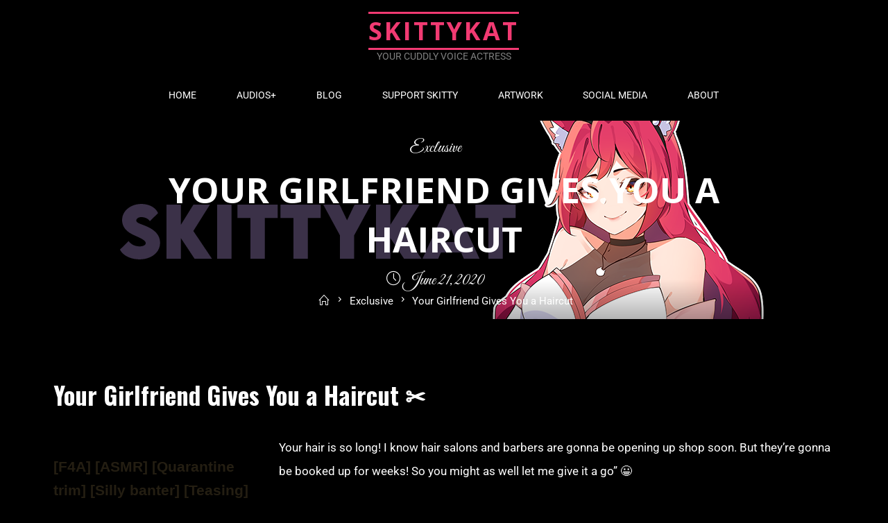

--- FILE ---
content_type: text/html; charset=UTF-8
request_url: https://skittykat.cc/exclsuive/your-girlfriend-gives-you-a-haircut/
body_size: 19568
content:
<!DOCTYPE html>
<html lang="en-US">
<head>
<meta name="viewport" content="width=device-width, user-scalable=yes, initial-scale=1.0">
<meta http-equiv="X-UA-Compatible" content="IE=edge" /><meta charset="UTF-8">
<link rel="profile" href="http://gmpg.org/xfn/11">
<title>Your Girlfriend Gives You a Haircut &#8211; SkittyKat</title>
<meta name='robots' content='max-image-preview:large' />
	<style>img:is([sizes="auto" i], [sizes^="auto," i]) { contain-intrinsic-size: 3000px 1500px }</style>
	<link rel='dns-prefetch' href='//fonts.googleapis.com' />
<link rel="alternate" type="application/rss+xml" title="SkittyKat &raquo; Feed" href="https://skittykat.cc/feed/" />
<link rel="alternate" type="application/rss+xml" title="SkittyKat &raquo; Comments Feed" href="https://skittykat.cc/comments/feed/" />

<link rel='stylesheet' id='sgr-css' href='https://skittykat.cc/wp-content/plugins/simple-google-recaptcha/sgr.css?ver=1669486412' media='all' />
<style id='classic-theme-styles-inline-css'>
/*! This file is auto-generated */
.wp-block-button__link{color:#fff;background-color:#32373c;border-radius:9999px;box-shadow:none;text-decoration:none;padding:calc(.667em + 2px) calc(1.333em + 2px);font-size:1.125em}.wp-block-file__button{background:#32373c;color:#fff;text-decoration:none}
</style>
<style id='global-styles-inline-css'>
:root{--wp--preset--aspect-ratio--square: 1;--wp--preset--aspect-ratio--4-3: 4/3;--wp--preset--aspect-ratio--3-4: 3/4;--wp--preset--aspect-ratio--3-2: 3/2;--wp--preset--aspect-ratio--2-3: 2/3;--wp--preset--aspect-ratio--16-9: 16/9;--wp--preset--aspect-ratio--9-16: 9/16;--wp--preset--color--black: #000000;--wp--preset--color--cyan-bluish-gray: #abb8c3;--wp--preset--color--white: #ffffff;--wp--preset--color--pale-pink: #f78da7;--wp--preset--color--vivid-red: #cf2e2e;--wp--preset--color--luminous-vivid-orange: #ff6900;--wp--preset--color--luminous-vivid-amber: #fcb900;--wp--preset--color--light-green-cyan: #7bdcb5;--wp--preset--color--vivid-green-cyan: #00d084;--wp--preset--color--pale-cyan-blue: #8ed1fc;--wp--preset--color--vivid-cyan-blue: #0693e3;--wp--preset--color--vivid-purple: #9b51e0;--wp--preset--color--accent-1: #f13a72;--wp--preset--color--accent-2: #f13a72;--wp--preset--color--headings: #ffffff;--wp--preset--color--sitetext: #ffffff;--wp--preset--color--sitebg: #000000;--wp--preset--gradient--vivid-cyan-blue-to-vivid-purple: linear-gradient(135deg,rgba(6,147,227,1) 0%,rgb(155,81,224) 100%);--wp--preset--gradient--light-green-cyan-to-vivid-green-cyan: linear-gradient(135deg,rgb(122,220,180) 0%,rgb(0,208,130) 100%);--wp--preset--gradient--luminous-vivid-amber-to-luminous-vivid-orange: linear-gradient(135deg,rgba(252,185,0,1) 0%,rgba(255,105,0,1) 100%);--wp--preset--gradient--luminous-vivid-orange-to-vivid-red: linear-gradient(135deg,rgba(255,105,0,1) 0%,rgb(207,46,46) 100%);--wp--preset--gradient--very-light-gray-to-cyan-bluish-gray: linear-gradient(135deg,rgb(238,238,238) 0%,rgb(169,184,195) 100%);--wp--preset--gradient--cool-to-warm-spectrum: linear-gradient(135deg,rgb(74,234,220) 0%,rgb(151,120,209) 20%,rgb(207,42,186) 40%,rgb(238,44,130) 60%,rgb(251,105,98) 80%,rgb(254,248,76) 100%);--wp--preset--gradient--blush-light-purple: linear-gradient(135deg,rgb(255,206,236) 0%,rgb(152,150,240) 100%);--wp--preset--gradient--blush-bordeaux: linear-gradient(135deg,rgb(254,205,165) 0%,rgb(254,45,45) 50%,rgb(107,0,62) 100%);--wp--preset--gradient--luminous-dusk: linear-gradient(135deg,rgb(255,203,112) 0%,rgb(199,81,192) 50%,rgb(65,88,208) 100%);--wp--preset--gradient--pale-ocean: linear-gradient(135deg,rgb(255,245,203) 0%,rgb(182,227,212) 50%,rgb(51,167,181) 100%);--wp--preset--gradient--electric-grass: linear-gradient(135deg,rgb(202,248,128) 0%,rgb(113,206,126) 100%);--wp--preset--gradient--midnight: linear-gradient(135deg,rgb(2,3,129) 0%,rgb(40,116,252) 100%);--wp--preset--font-size--small: 10px;--wp--preset--font-size--medium: 20px;--wp--preset--font-size--large: 27px;--wp--preset--font-size--x-large: 42px;--wp--preset--font-size--normal: 17px;--wp--preset--font-size--larger: 43px;--wp--preset--spacing--20: 0.44rem;--wp--preset--spacing--30: 0.67rem;--wp--preset--spacing--40: 1rem;--wp--preset--spacing--50: 1.5rem;--wp--preset--spacing--60: 2.25rem;--wp--preset--spacing--70: 3.38rem;--wp--preset--spacing--80: 5.06rem;--wp--preset--shadow--natural: 6px 6px 9px rgba(0, 0, 0, 0.2);--wp--preset--shadow--deep: 12px 12px 50px rgba(0, 0, 0, 0.4);--wp--preset--shadow--sharp: 6px 6px 0px rgba(0, 0, 0, 0.2);--wp--preset--shadow--outlined: 6px 6px 0px -3px rgba(255, 255, 255, 1), 6px 6px rgba(0, 0, 0, 1);--wp--preset--shadow--crisp: 6px 6px 0px rgba(0, 0, 0, 1);}:where(.is-layout-flex){gap: 0.5em;}:where(.is-layout-grid){gap: 0.5em;}body .is-layout-flex{display: flex;}.is-layout-flex{flex-wrap: wrap;align-items: center;}.is-layout-flex > :is(*, div){margin: 0;}body .is-layout-grid{display: grid;}.is-layout-grid > :is(*, div){margin: 0;}:where(.wp-block-columns.is-layout-flex){gap: 2em;}:where(.wp-block-columns.is-layout-grid){gap: 2em;}:where(.wp-block-post-template.is-layout-flex){gap: 1.25em;}:where(.wp-block-post-template.is-layout-grid){gap: 1.25em;}.has-black-color{color: var(--wp--preset--color--black) !important;}.has-cyan-bluish-gray-color{color: var(--wp--preset--color--cyan-bluish-gray) !important;}.has-white-color{color: var(--wp--preset--color--white) !important;}.has-pale-pink-color{color: var(--wp--preset--color--pale-pink) !important;}.has-vivid-red-color{color: var(--wp--preset--color--vivid-red) !important;}.has-luminous-vivid-orange-color{color: var(--wp--preset--color--luminous-vivid-orange) !important;}.has-luminous-vivid-amber-color{color: var(--wp--preset--color--luminous-vivid-amber) !important;}.has-light-green-cyan-color{color: var(--wp--preset--color--light-green-cyan) !important;}.has-vivid-green-cyan-color{color: var(--wp--preset--color--vivid-green-cyan) !important;}.has-pale-cyan-blue-color{color: var(--wp--preset--color--pale-cyan-blue) !important;}.has-vivid-cyan-blue-color{color: var(--wp--preset--color--vivid-cyan-blue) !important;}.has-vivid-purple-color{color: var(--wp--preset--color--vivid-purple) !important;}.has-black-background-color{background-color: var(--wp--preset--color--black) !important;}.has-cyan-bluish-gray-background-color{background-color: var(--wp--preset--color--cyan-bluish-gray) !important;}.has-white-background-color{background-color: var(--wp--preset--color--white) !important;}.has-pale-pink-background-color{background-color: var(--wp--preset--color--pale-pink) !important;}.has-vivid-red-background-color{background-color: var(--wp--preset--color--vivid-red) !important;}.has-luminous-vivid-orange-background-color{background-color: var(--wp--preset--color--luminous-vivid-orange) !important;}.has-luminous-vivid-amber-background-color{background-color: var(--wp--preset--color--luminous-vivid-amber) !important;}.has-light-green-cyan-background-color{background-color: var(--wp--preset--color--light-green-cyan) !important;}.has-vivid-green-cyan-background-color{background-color: var(--wp--preset--color--vivid-green-cyan) !important;}.has-pale-cyan-blue-background-color{background-color: var(--wp--preset--color--pale-cyan-blue) !important;}.has-vivid-cyan-blue-background-color{background-color: var(--wp--preset--color--vivid-cyan-blue) !important;}.has-vivid-purple-background-color{background-color: var(--wp--preset--color--vivid-purple) !important;}.has-black-border-color{border-color: var(--wp--preset--color--black) !important;}.has-cyan-bluish-gray-border-color{border-color: var(--wp--preset--color--cyan-bluish-gray) !important;}.has-white-border-color{border-color: var(--wp--preset--color--white) !important;}.has-pale-pink-border-color{border-color: var(--wp--preset--color--pale-pink) !important;}.has-vivid-red-border-color{border-color: var(--wp--preset--color--vivid-red) !important;}.has-luminous-vivid-orange-border-color{border-color: var(--wp--preset--color--luminous-vivid-orange) !important;}.has-luminous-vivid-amber-border-color{border-color: var(--wp--preset--color--luminous-vivid-amber) !important;}.has-light-green-cyan-border-color{border-color: var(--wp--preset--color--light-green-cyan) !important;}.has-vivid-green-cyan-border-color{border-color: var(--wp--preset--color--vivid-green-cyan) !important;}.has-pale-cyan-blue-border-color{border-color: var(--wp--preset--color--pale-cyan-blue) !important;}.has-vivid-cyan-blue-border-color{border-color: var(--wp--preset--color--vivid-cyan-blue) !important;}.has-vivid-purple-border-color{border-color: var(--wp--preset--color--vivid-purple) !important;}.has-vivid-cyan-blue-to-vivid-purple-gradient-background{background: var(--wp--preset--gradient--vivid-cyan-blue-to-vivid-purple) !important;}.has-light-green-cyan-to-vivid-green-cyan-gradient-background{background: var(--wp--preset--gradient--light-green-cyan-to-vivid-green-cyan) !important;}.has-luminous-vivid-amber-to-luminous-vivid-orange-gradient-background{background: var(--wp--preset--gradient--luminous-vivid-amber-to-luminous-vivid-orange) !important;}.has-luminous-vivid-orange-to-vivid-red-gradient-background{background: var(--wp--preset--gradient--luminous-vivid-orange-to-vivid-red) !important;}.has-very-light-gray-to-cyan-bluish-gray-gradient-background{background: var(--wp--preset--gradient--very-light-gray-to-cyan-bluish-gray) !important;}.has-cool-to-warm-spectrum-gradient-background{background: var(--wp--preset--gradient--cool-to-warm-spectrum) !important;}.has-blush-light-purple-gradient-background{background: var(--wp--preset--gradient--blush-light-purple) !important;}.has-blush-bordeaux-gradient-background{background: var(--wp--preset--gradient--blush-bordeaux) !important;}.has-luminous-dusk-gradient-background{background: var(--wp--preset--gradient--luminous-dusk) !important;}.has-pale-ocean-gradient-background{background: var(--wp--preset--gradient--pale-ocean) !important;}.has-electric-grass-gradient-background{background: var(--wp--preset--gradient--electric-grass) !important;}.has-midnight-gradient-background{background: var(--wp--preset--gradient--midnight) !important;}.has-small-font-size{font-size: var(--wp--preset--font-size--small) !important;}.has-medium-font-size{font-size: var(--wp--preset--font-size--medium) !important;}.has-large-font-size{font-size: var(--wp--preset--font-size--large) !important;}.has-x-large-font-size{font-size: var(--wp--preset--font-size--x-large) !important;}
:where(.wp-block-post-template.is-layout-flex){gap: 1.25em;}:where(.wp-block-post-template.is-layout-grid){gap: 1.25em;}
:where(.wp-block-columns.is-layout-flex){gap: 2em;}:where(.wp-block-columns.is-layout-grid){gap: 2em;}
:root :where(.wp-block-pullquote){font-size: 1.5em;line-height: 1.6;}
</style>
<style id='age-gate-custom-inline-css'>
:root{--ag-background-color: rgba(0,0,0,0.9);--ag-background-image-position: center center;--ag-form-background: rgba(0,0,0,1);--ag-text-color: #ffffff;--ag-blur: 5px;}
</style>
<link rel='stylesheet' id='age-gate-css' href='https://skittykat.cc/wp-content/plugins/age-gate/dist/main.css?ver=3.7.2' media='all' />
<style id='age-gate-options-inline-css'>
:root{--ag-background-color: rgba(0,0,0,0.9);--ag-background-image-position: center center;--ag-form-background: rgba(0,0,0,1);--ag-text-color: #ffffff;--ag-blur: 5px;}
</style>
<link rel='stylesheet' id='roseta-themefonts-css' href='https://skittykat.cc/wp-content/themes/roseta/resources/fonts/fontfaces.css?ver=1.3.0.1' media='all' />
<link rel='stylesheet' id='roseta-googlefonts-css' href='//fonts.googleapis.com/css?family=Open+Sans%3A%7COswald%3A%7CGreat+Vibes%3A%7COpen+Sans%3A700%7COswald%3A700%7CGreat+Vibes%3A400&#038;ver=1.3.0.1' media='all' />
<link rel='stylesheet' id='roseta-main-css' href='https://skittykat.cc/wp-content/themes/roseta/style.css?ver=1.3.0.1' media='all' />
<style id='roseta-main-inline-css'>
 body:not(.roseta-landing-page) #container, #colophon-inside, .footer-inside, #breadcrumbs-container-inside, #header-page-title-inside { margin: 0 auto; max-width: 1300px; } body:not(.roseta-landing-page) #container { max-width: calc( 1300px - 4em ); } .site-header-inside { max-width: 1300px; margin: 0 auto; } #primary { width: 320px; } #secondary { width: 380px; } #container.one-column .main { width: 100%; } #container.two-columns-right #secondary { float: right; } #container.two-columns-right .main, .two-columns-right #breadcrumbs { width: calc( 100% - 380px ); float: left; } #container.two-columns-left #primary { float: left; } #container.two-columns-left .main, .two-columns-left #breadcrumbs { width: calc( 100% - 320px ); float: right; } #container.three-columns-right #primary, #container.three-columns-left #primary, #container.three-columns-sided #primary { float: left; } #container.three-columns-right #secondary, #container.three-columns-left #secondary, #container.three-columns-sided #secondary { float: left; } #container.three-columns-right #primary, #container.three-columns-left #secondary { margin-left: 0%; margin-right: 0%; } #container.three-columns-right .main, .three-columns-right #breadcrumbs { width: calc( 100% - 700px ); float: left; } #container.three-columns-left .main, .three-columns-left #breadcrumbs { width: calc( 100% - 700px ); float: right; } #container.three-columns-sided #secondary { float: right; } #container.three-columns-sided .main, .three-columns-sided #breadcrumbs { width: calc( 100% - 700px ); float: right; } .three-columns-sided #breadcrumbs { margin: 0 calc( 0% + 380px ) 0 -1920px; } html { font-family: System Fonts, -apple-system, BlinkMacSystemFont, Segoe UI, Roboto, Oxygen-Sans, Ubuntu, Cantarell, Helvetica Neue, sans-serif; font-size: 17px; font-weight: 400; line-height: 2; ; } #site-title { font-family: Open Sans; font-size: 2.1em; font-weight: 700; } #site-text { text-transform: uppercase; } #access ul li a { font-family: System Fonts, -apple-system, BlinkMacSystemFont, Segoe UI, Roboto, Oxygen-Sans, Ubuntu, Cantarell, Helvetica Neue, sans-serif; font-size: 0.85em; font-weight: 400; text-transform: uppercase; } .widget-title { font-family: Oswald; font-size: 1em; font-weight: 700; line-height: 2; margin-bottom: 1em; text-transform: uppercase; } .widget-container { font-family: System Fonts, -apple-system, BlinkMacSystemFont, Segoe UI, Roboto, Oxygen-Sans, Ubuntu, Cantarell, Helvetica Neue, sans-serif; font-size: 1em; font-weight: 400; } .widget-container ul li { line-height: 2; ; } .entry-title, .main .page-title { font-family: System Fonts, -apple-system, BlinkMacSystemFont, Segoe UI, Roboto, Oxygen-Sans, Ubuntu, Cantarell, Helvetica Neue, sans-serif; font-size: 1.45em; font-weight: 700; ; } .entry-meta > span { font-family: System Fonts, -apple-system, BlinkMacSystemFont, Segoe UI, Roboto, Oxygen-Sans, Ubuntu, Cantarell, Helvetica Neue, sans-serif; font-weight: 400; ; } .entry-meta > span { font-size: 0.9em; } /* header titles */ .single .entry-title, #header-page-title .entry-title { font-family: Open Sans; font-size: 3em; font-weight: 700; line-height: 1.4; text-transform: uppercase; } #header-page-title .entry-meta > span { font-family: Great Vibes; font-size: 1.45em; font-weight: 400; ; } h1 { font-size: 2.33em; } h2 { font-size: 2.06em; } h3 { font-size: 1.79em; } h4 { font-size: 1.52em; } h5 { font-size: 1.25em; } h6 { font-size: 0.98em; } h1, h2, h3, h4, .seriousslider-theme .seriousslider-caption-title { font-family: Oswald; font-weight: 700; ; } .entry-content h1, .entry-summary h1, .entry-content h2, .entry-summary h2, .entry-content h3, .entry-summary h3, .entry-content h4, .entry-summary h4, .entry-content h5, .entry-summary h5, .entry-content h6, .entry-summary h6 { line-height: 1.2; margin-bottom: 0.5em; } a.continue-reading-link, .lp-block-readmore, .lp-box-readmore, #cryout_ajax_more_trigger, .lp-port-readmore, .comment .reply, a.staticslider-button, .seriousslider-theme .seriousslider-caption-buttons a.seriousslider-button, nav#mobile-menu a, button, input[type="button"], input[type="submit"], input[type="reset"], #nav-fixed a + a, .wp-block-button { font-family: Oswald; } .lp-text-title { font-family: System Fonts, -apple-system, BlinkMacSystemFont, Segoe UI, Roboto, Oxygen-Sans, Ubuntu, Cantarell, Helvetica Neue, sans-serif; font-weight: 700; } blockquote cite { font-family: System Fonts, -apple-system, BlinkMacSystemFont, Segoe UI, Roboto, Oxygen-Sans, Ubuntu, Cantarell, Helvetica Neue, sans-serif; } body { color: #ffffff; background-color: #000000; } .lp-staticslider .staticslider-caption-text a { color: #000000; } #site-header-main, #access ul ul, .menu-search-animated .searchform input[type="search"], #access .menu-search-animated .searchform, .site-header-bottom-fixed, .roseta-over-menu .site-header-bottom.header-fixed .site-header-bottom-fixed { background-color: #000000; } .roseta-over-menu .site-header-bottom-fixed { background: transparent; } @media (max-width: 800px) { #top-section-menu::before { background: -webkit-linear-gradient(left, rgba(0,0,0,1), rgba(0,0,0,0.5) ); background: linear-gradient(to right, rgba(0,0,0,1), rgba(0,0,0,0.5) ); } #top-section-menu::after { background: -webkit-linear-gradient(right, rgba(0,0,0,1), rgba(0,0,0,0.5) ); background: linear-gradient(to left, rgba(0,0,0,1), rgba(0,0,0,0.5) ); } } .roseta-over-menu .header-fixed.site-header-bottom #site-title a { color: #f13a72; } .roseta-over-menu #site-title a, .roseta-over-menu #access > div > ul > li, .roseta-over-menu #access > div > ul > li > a, .roseta-over-menu #sheader.socials a::before { color: #f13a72; } @media (min-width: 1153px) { .roseta-over-menu #header-page-title, .roseta-over-menu .lp-staticslider .staticslider-caption-inside, .roseta-over-menu .seriousslider-theme .seriousslider-caption-inside { padding-top: 173px; } } #access > div > ul > li, #access > div > ul > li > a, .roseta-over-menu .header-fixed.site-header-bottom #access > div > ul > li:not([class*='current']), .roseta-over-menu .header-fixed.site-header-bottom #access > div > ul > li:not([class*='current']) > a, .roseta-over-menu .header-fixed.site-header-bottom .top-section-element.widget_cryout_socials a::before, .top-section-element.widget_cryout_socials a::before, #access .menu-search-animated .searchform input[type="search"] { color: #ffffff; } #mobile-menu { color: #ffffff; } .roseta-over-menu .header-fixed.site-header-bottom .top-section-element.widget_cryout_socials a:hover::before, .top-section-element.widget_cryout_socials a:hover::before { color: #000000; } #access ul.sub-menu li a, #access ul.children li a { color: #ffffff; } #access ul.sub-menu li a, #access ul.children li a { background-color: #3b3148; } #access > div > ul > li:hover > a, #access > div > ul > li a:hover, #access > div > ul > li:hover, .roseta-over-menu .header-fixed.site-header-bottom #access > div > ul > li > a:hover, .roseta-over-menu .header-fixed.site-header-bottom #access > div > ul > li:hover { color: #f13a72; } #access > div > ul > li > a > span::before, #site-title::before, #site-title::after { background-color: #f13a72; } #site-title a:hover { color: #f13a72; } #access > div > ul > li.current_page_item > a, #access > div > ul > li.current-menu-item > a, #access > div > ul > li.current_page_ancestor > a, #access > div > ul > li.current-menu-ancestor > a, #access .sub-menu, #access .children, .roseta-over-menu .header-fixed.site-header-bottom #access > div > ul > li > a { color: #f13a72; } #access ul.children > li.current_page_item > a, #access ul.sub-menu > li.current-menu-item > a, #access ul.children > li.current_page_ancestor > a, #access ul.sub-menu > li.current-menu-ancestor > a { color: #f13a72; } #access .sub-menu li:not(:last-child) a > span, #access .children li:not(:last-child) a > span { border-bottom: 1px solid #4c4259; } .searchform .searchsubmit { color: #ffffff; } #access ul li.special1 > a { background-color: #0f0f0f; } #access ul li.special2 > a { background-color: #ffffff; color: #000000; } #access ul li.accent1 > a { background-color: #f13a72; color: #000000; } #access ul li.accent2 > a { background-color: #f13a72; color: #000000; } #access ul li.accent1 > a:hover, #access ul li.accent2 > a:hover { color: #000000; } #access > div > ul > li.accent1 > a > span::before, #access > div > ul > li.accent2 > a > span::before { background-color: #000000; } body:not(.roseta-landing-page) article.hentry, body:not(.roseta-landing-page) .main, body.roseta-boxed-layout:not(.roseta-landing-page) #container { background-color: #000000; } .pagination a, .pagination span { background-color: #0c0c0c; } .pagination a:not(.prev):not(.next):hover { background-color: #f13a72; color: #000000; } #header-page-title-overlay, .lp-staticslider .staticslider-caption::after, .seriousslider-theme .seriousslider-caption::after { background-color: #000000; opacity: 0; } #header-page-title #header-page-title-inside, #header-page-title .entry-meta span, #header-page-title .entry-meta a, #header-page-title .entry-meta time, #header-page-title .entry-meta .icon-metas::before, #header-page-title .byline, #header-page-title #breadcrumbs-nav, .lp-staticslider .staticslider-caption-inside, .seriousslider-theme .seriousslider-caption-inside { color: #FFFFFF; } #primary .widget-container { background-color: #FFFFFF; border-color: #eeeeee; } @media (max-width: 640px) { .cryout #container #primary .widget-container { padding: 1em; } } #secondary .widget-container { background-color: #FFFFFF; border-color: #eeeeee;} @media (max-width: 640px) { .cryout #container #secondary .widget-container { padding: 1em; } } #colophon, #footer { background-color: #000000; color: #ffffff; } #colophon .widget-title > span { background-color: #000000; } .main #content-masonry .entry-title { color: #f13a72; background-color: #000000; } @media (min-width: 720px) { .roseta-magazine-one .main #content-masonry .post-thumbnail-container + .entry-after-image { background-color: #000000; } } .entry-title a:active, .entry-title a:hover { color: #f13a72; } .entry-title::before { background-color: #f13a72; } span.entry-format { color: #f13a72; } .main #content-masonry .format-link .entry-content a { background-color: #f13a72; color: #000000; } .main #content-masonry .format-link::after { color: #000000; } .cryout article.hentry.format-image, .cryout article.hentry.format-audio, .cryout article.hentry.format-video { background-color: #0a0a0a; } .format-aside, .format-quote { border-color: #212121; } .entry-content h5, .entry-content h6, .lp-text-content h5, .lp-text-content h6 { color: #f13a72; } .entry-content blockquote::before, .entry-content blockquote::after { color: rgba(255,255,255,0.2); } .entry-content h1, .entry-content h2, .entry-content h3, .entry-content h4, .lp-text-content h1, .lp-text-content h2, .lp-text-content h3, .lp-text-content h4 { color: #ffffff; } a { color: #f13a72; } a:hover, .entry-meta span a:hover, .comments-link a { color: #f13a72; } .comments-link a:hover { color: #f13a72; } .comments-link { background-color: #111111; } .comments-link::before { border-color: #111111; } .socials a::before { color: #f13a72; } #site-header-main .socials a::after { color: #f13a72; } .roseta-normalizedtags #content .tagcloud a { color: #000000; background-color: #f13a72; } .roseta-normalizedtags #content .tagcloud a:hover { background-color: #f13a72; } #nav-fixed i { background-color: #111111; } #nav-fixed .nav-next:hover i, #nav-fixed .nav-previous:hover i { background-color: #f13a72; } #nav-fixed a:hover + a, #nav-fixed a + a:hover { background-color: rgba(241,58,114,1); } #nav-fixed i, #nav-fixed span { color: #000000; } a#toTop::before { color: #f13a72; } a#toTop::after { color: #f13a72; } @media (max-width: 800px) { .cryout #footer-bottom .footer-inside { padding-top: 2.5em; } .cryout .footer-inside a#toTop { background-color: #f13a72; color: #000000; } .cryout .footer-inside a#toTop:hover { opacity: 0.8;} } .author-description .page-title span { color: #f13a72; border-bottom-color: #f13a72; } a.continue-reading-link, .lp-box-readmore { color: #f13a72; } .continue-reading-link::before, .lp-box-readmore::before { background-color:#f13a72; } .entry-meta .icon-metas:before { color: #ffffff; } .roseta-caption-one .main .wp-caption .wp-caption-text { border-bottom-color: #111111; } .roseta-caption-two .main .wp-caption .wp-caption-text { background-color: #0a0a0a; } .roseta-image-one .entry-content img[class*="align"], .roseta-image-one .entry-summary img[class*="align"], .roseta-image-two .entry-content img[class*='align'], .roseta-image-two .entry-summary img[class*='align'] { border-color: #111111; } .roseta-image-five .entry-content img[class*='align'], .roseta-image-five .entry-summary img[class*='align'] { border-color: #f13a72; } /* diffs */ span.edit-link a.post-edit-link, span.edit-link a.post-edit-link:hover, span.edit-link .icon-edit:before { color: #ffffff; } .searchform { border-color: #141414; } #breadcrumbs-container { background-color: #070707; } .entry-meta span, .entry-meta a, .entry-utility span, .entry-utility a, .entry-meta time, .footermenu ul li span.sep, #breadcrumbs-nav { color: #ffffff; } .footermenu ul li a:hover { color: #f13a72; } .footermenu ul li a::after { background: #f13a72; } span.entry-sticky { background-color: #f13a72; color: #000000; } #commentform { } code, #nav-below .nav-previous a:before, #nav-below .nav-next a:before { background-color: #111111; } pre, .comment-author { border-color: #111111; } .commentlist .comment-body, .commentlist .pingback { border-color: #111111; } .commentlist .comment-body::after { border-right-color: #000000; } .commentlist .comment-body::before { border-right-color: #171717; } article .author-info, .single .author-info { border-color: #111111; } .page-header.pad-container { border-color: #111111; } .comment-meta a { color: #ffffff; } .commentlist .reply a { color: #ffffff; } .commentlist .reply a:hover { border-bottom-color: #f13a72; } select, input[type], textarea { color: #ffffff; border-color: #161616; } .searchform input[type="search"], .searchform input[type="search"]:hover, .searchform input[type="search"]:focus { background-color: #000000; } #content .searchform input[type="search"] { border-bottom-color: #f13a72; } #content .searchform:hover input[type="search"], #content .searchform input[type="search"]:focus { border-bottom-color: #f13a72; } #content .searchform::after { background-color: #f13a72; } input[type]:hover, textarea:hover, select:hover, input[type]:focus, textarea:focus, select:focus { border-color: #232323; } button, input[type="button"], input[type="submit"], input[type="reset"] { background-color: #f13a72; color: #000000; } button:hover, input[type="button"]:hover, input[type="submit"]:hover, input[type="reset"]:hover { background-color: #f13a72; } hr { background-color: #0f0f0f; } .cryout-preloader > div { background-color: #f13a72; } /* gutenberg */ .wp-block-image.alignwide { margin-left: calc( ( 0% + 2.5em ) * -1 ); margin-right: calc( ( 0% + 2.5em ) * -1 ); } .wp-block-image.alignwide img { width: calc( 100% + 5em ); max-width: calc( 100% + 5em ); } .has-accent-1-color, .has-accent-1-color:hover { color: #f13a72; } .has-accent-2-color, .has-accent-2-color:hover { color: #f13a72; } .has-headings-color, .has-headings-color:hover { color: #ffffff; } .has-sitetext-color, .has-sitetext-color:hover { color: #ffffff; } .has-sitebg-color, .has-sitebg-color:hover { color: #000000; } .has-accent-1-background-color { background-color: #f13a72; } .has-accent-2-background-color { background-color: #f13a72; } .has-headings-background-color { background-color: #ffffff; } .has-sitetext-background-color { background-color: #ffffff; } .has-sitebg-background-color { background-color: #000000; } .has-small-font-size { font-size: 14px; } .has-regular-font-size { font-size: 17px; } .has-large-font-size { font-size: 20px; } .has-larger-font-size { font-size: 24px; } .has-huge-font-size { font-size: 24px; } /* woocommerce */ .woocommerce-thumbnail-container .woocommerce-buttons-container a, .woocommerce-page #respond input#submit.alt, .woocommerce a.button.alt, .woocommerce-page button.button.alt, .woocommerce input.button.alt, .woocommerce #respond input#submit, .woocommerce a.button, .woocommerce button.button, .woocommerce input.button { font-family: Oswald; } .woocommerce ul.products li.product .woocommerce-loop-category__title, .woocommerce ul.products li.product .woocommerce-loop-product__title, .woocommerce ul.products li.product h3, .woocommerce div.product .product_title, .woocommerce .woocommerce-tabs h2 { font-family: System Fonts, -apple-system, BlinkMacSystemFont, Segoe UI, Roboto, Oxygen-Sans, Ubuntu, Cantarell, Helvetica Neue, sans-serif; } .woocommerce ul.products li.product .woocommerce-loop-category__title, .woocommerce ul.products li.product .woocommerce-loop-product__title, .woocommerce ul.products li.product h3, .woocommerce .star-rating { color: #f13a72; } .woocommerce-page #respond input#submit.alt, .woocommerce a.button.alt, .woocommerce-page button.button.alt, .woocommerce input.button.alt, .woocommerce #respond input#submit, .woocommerce a.button, .woocommerce button.button, .woocommerce input.button { background-color: #f13a72; color: #000000; line-height: 2; } .woocommerce #respond input#submit:hover, .woocommerce a.button:hover, .woocommerce button.button:hover, .woocommerce input.button:hover { background-color: #f13a72; color: #000000; } .woocommerce-page #respond input#submit.alt, .woocommerce a.button.alt, .woocommerce-page button.button.alt, .woocommerce input.button.alt { background-color: #f13a72; color: #000000; line-height: 2; } .woocommerce-page #respond input#submit.alt:hover, .woocommerce a.button.alt:hover, .woocommerce-page button.button.alt:hover, .woocommerce input.button.alt:hover { background-color: #ff5c94; color: #000000; } .woocommerce div.product .woocommerce-tabs ul.tabs li.active { border-bottom-color: #000000; } .woocommerce #respond input#submit.alt.disabled, .woocommerce #respond input#submit.alt.disabled:hover, .woocommerce #respond input#submit.alt:disabled, .woocommerce #respond input#submit.alt:disabled:hover, .woocommerce #respond input#submit.alt[disabled]:disabled, .woocommerce #respond input#submit.alt[disabled]:disabled:hover, .woocommerce a.button.alt.disabled, .woocommerce a.button.alt.disabled:hover, .woocommerce a.button.alt:disabled, .woocommerce a.button.alt:disabled:hover, .woocommerce a.button.alt[disabled]:disabled, .woocommerce a.button.alt[disabled]:disabled:hover, .woocommerce button.button.alt.disabled, .woocommerce button.button.alt.disabled:hover, .woocommerce button.button.alt:disabled, .woocommerce button.button.alt:disabled:hover, .woocommerce button.button.alt[disabled]:disabled, .woocommerce button.button.alt[disabled]:disabled:hover, .woocommerce input.button.alt.disabled, .woocommerce input.button.alt.disabled:hover, .woocommerce input.button.alt:disabled, .woocommerce input.button.alt:disabled:hover, .woocommerce input.button.alt[disabled]:disabled, .woocommerce input.button.alt[disabled]:disabled:hover { background-color: #f13a72; } .woocommerce div.product .product_title, .woocommerce ul.products li.product .price, .woocommerce div.product p.price, .woocommerce div.product span.price { color: #f13a72} .woocommerce-checkout #payment { background: #0a0a0a; } .woocommerce .widget_price_filter .ui-slider .ui-slider-handle { background: #f13a72; } /* mobile menu */ nav#mobile-menu, #mobile-menu .menu-main-search { background-color: #000000; } #mobile-menu .mobile-arrow { color: #ffffff; } .main .entry-content, .main .entry-summary { text-align: inherit; } .main p, .main ul, .main ol, .main dd, .main pre, .main hr { margin-bottom: 1em; } .main .entry-content p { text-indent: 0em; } .main a.post-featured-image { } #header-widget-area { width: 33%; left: calc(50% - 33% / 2); } .roseta-stripped-table .main thead th, .roseta-bordered-table .main thead th, .roseta-stripped-table .main td, .roseta-stripped-table .main th, .roseta-bordered-table .main th, .roseta-bordered-table .main td { border-color: #161616; } .roseta-clean-table .main th, .roseta-stripped-table .main tr:nth-child(even) td, .roseta-stripped-table .main tr:nth-child(even) th { background-color: #070707; } article.hentry .article-inner, #content-masonry article.hentry .article-inner { padding: 0%; } @media (min-width: 801px) { .site-header-bottom { height:73px; } } .site-header-bottom .site-header-inside { height:72px; } #access .menu-search-animated .searchform { height: 72px; line-height: 72px; } .menu-search-animated { height:73px; line-height:73px; } #access div > ul > li > a, #access ul li[class*="icon"]::before { line-height:73px; } .roseta-responsive-headerimage #masthead #header-image-main-inside { max-height: 580px; } .roseta-cropped-headerimage #masthead #header-image-main-inside { height: 580px; } #site-description { display: block; } .roseta-landing-page .lp-blocks-inside, .roseta-landing-page .lp-boxes-inside, .roseta-landing-page .lp-text-inside, .roseta-landing-page .lp-posts-inside, .roseta-landing-page .lp-page-inside, .roseta-landing-page .lp-section-header, .roseta-landing-page .content-widget { max-width: 1300px; } .lp-staticslider .staticslider-caption-inside, .seriousslider.seriousslider-theme .seriousslider-caption-inside, #header-page-title #header-page-title-inside { max-width: 900px; } .roseta-landing-page .content-widget { margin: 0 auto; } .lp-staticslider { max-height: calc(100vh - 173px); } a.staticslider-button:nth-child(2n+1), .seriousslider-theme .seriousslider-caption-buttons a:nth-child(2n+1), a.staticslider-button:nth-child(2n), .seriousslider-theme .seriousslider-caption-buttons a:nth-child(2n) { color: #000000; } a.staticslider-button:nth-child(2n+1)::before, .seriousslider-theme .seriousslider-caption-buttons a:nth-child(2n+1)::before { background-color: #d82159; } a.staticslider-button:nth-child(2n)::before, .seriousslider-theme .seriousslider-caption-buttons a:nth-child(2n)::before { background-color: #191919; } .lp-section-desc { color: #ffffff; } .lp-blocks { background-color: #FFFFFF; } .lp-boxes { background-color: #eceff2; } .lp-text { background-color: #f4f4f4; } #lp-posts, #lp-page { background-color: #FFFFFF; } .lp-block { background: #000000; border-color: #1c1c1c; } .lp-block i[class^=blicon]::before { color: #f13a72; } .lp-block .lp-block-title { color: #f13a72; } .lp-block i[class^=blicon]::after { background-color: #f13a72; } .lp-blocks1 .lp-block:hover i[class^=blicon]::before { color: #000000; } .lp-block-readmore { color: #ffffff; } .lp-block-readmore:hover { color: #f13a72; } .lp-text-title { color: #f13a72; } .lp-text-image + .lp-text-card { background-color: #000000; } .lp-text-image + .lp-text-card::before { background-color: #f13a72; } .lp-box, .lp-box-title, .lp-boxes-animated .lp-box-text { background-color: #000000; } .lp-box-title { color: #f13a72; } .lp-boxes-static .lp-box-image .box-overlay { background-color: #ff4e86; } .lp-box-title { color: #f13a72; } .lp-box-title:hover { color: #f13a72; } .lp-boxes-1 .lp-box .lp-box-image { height: 350px; } .lp-boxes-animated .box-overlay { background-color: #f13a72; } .lp-boxes-animated.lp-boxes-1 .lp-box:hover .lp-box-text { max-height: 250px; } .lp-boxes-animated.lp-boxes-1 .lp-box:focus-within .lp-box-text { /* because of older IE */ max-height: 250px; } .lp-boxes-2 .lp-box .lp-box-image { height: 400px; } .lp-boxes-animated.lp-boxes-2 .lp-box:hover .lp-box-text { max-height: 300px; } .lp-boxes-animated.lp-boxes-2 .lp-box:focus-within .lp-box-text { /* because of older IE */ max-height: 300px; } #cryout_ajax_more_trigger, .lp-port-readmore { color: #f13a72; } .lpbox-rnd1 { background-color: #b5b8bb; } .lpbox-rnd2 { background-color: #b0b3b6; } .lpbox-rnd3 { background-color: #abaeb1; } .lpbox-rnd4 { background-color: #a6a9ac; } .lpbox-rnd5 { background-color: #a1a4a7; } .lpbox-rnd6 { background-color: #9c9fa2; } .lpbox-rnd7 { background-color: #979a9d; } .lpbox-rnd8 { background-color: #929598; } 
</style>
<link rel='stylesheet' id='cryout-serious-slider-style-css' href='https://skittykat.cc/wp-content/plugins/cryout-serious-slider/resources/style.css?ver=1.2.7' media='all' />
<link rel='stylesheet' id='elementor-icons-css' href='https://skittykat.cc/wp-content/plugins/elementor/assets/lib/eicons/css/elementor-icons.min.css?ver=5.45.0' media='all' />
<link rel='stylesheet' id='elementor-frontend-css' href='https://skittykat.cc/wp-content/plugins/elementor/assets/css/frontend.min.css?ver=3.34.1' media='all' />
<link rel='stylesheet' id='elementor-post-467-css' href='https://skittykat.cc/wp-content/uploads/elementor/css/post-467.css?ver=1768322847' media='all' />
<link rel='stylesheet' id='font-awesome-5-all-css' href='https://skittykat.cc/wp-content/plugins/elementor/assets/lib/font-awesome/css/all.min.css?ver=3.34.1' media='all' />
<link rel='stylesheet' id='font-awesome-4-shim-css' href='https://skittykat.cc/wp-content/plugins/elementor/assets/lib/font-awesome/css/v4-shims.min.css?ver=3.34.1' media='all' />
<link rel='stylesheet' id='widget-heading-css' href='https://skittykat.cc/wp-content/plugins/elementor/assets/css/widget-heading.min.css?ver=3.34.1' media='all' />
<link rel='stylesheet' id='swiper-css' href='https://skittykat.cc/wp-content/plugins/elementor/assets/lib/swiper/v8/css/swiper.min.css?ver=8.4.5' media='all' />
<link rel='stylesheet' id='e-swiper-css' href='https://skittykat.cc/wp-content/plugins/elementor/assets/css/conditionals/e-swiper.min.css?ver=3.34.1' media='all' />
<link rel='stylesheet' id='elementor-post-1393-css' href='https://skittykat.cc/wp-content/uploads/elementor/css/post-1393.css?ver=1768345294' media='all' />
<link rel='stylesheet' id='__EPYT__style-css' href='https://skittykat.cc/wp-content/plugins/youtube-embed-plus/styles/ytprefs.min.css?ver=14.2.4' media='all' />
<style id='__EPYT__style-inline-css'>

                .epyt-gallery-thumb {
                        width: 33.333%;
                }
                
                         @media (min-width:0px) and (max-width: 767px) {
                            .epyt-gallery-rowbreak {
                                display: none;
                            }
                            .epyt-gallery-allthumbs[class*="epyt-cols"] .epyt-gallery-thumb {
                                width: 100% !important;
                            }
                          }
</style>
<link rel='stylesheet' id='eael-general-css' href='https://skittykat.cc/wp-content/plugins/essential-addons-for-elementor-lite/assets/front-end/css/view/general.min.css?ver=6.5.7' media='all' />
<link rel='stylesheet' id='elementor-gf-local-roboto-css' href='https://skittykat.cc/wp-content/uploads/elementor/google-fonts/css/roboto.css?ver=1742230061' media='all' />
<link rel='stylesheet' id='elementor-gf-local-robotoslab-css' href='https://skittykat.cc/wp-content/uploads/elementor/google-fonts/css/robotoslab.css?ver=1742230078' media='all' />
<link rel='stylesheet' id='elementor-icons-shared-0-css' href='https://skittykat.cc/wp-content/plugins/elementor/assets/lib/font-awesome/css/fontawesome.min.css?ver=5.15.3' media='all' />
<link rel='stylesheet' id='elementor-icons-fa-solid-css' href='https://skittykat.cc/wp-content/plugins/elementor/assets/lib/font-awesome/css/solid.min.css?ver=5.15.3' media='all' />
<script id="sgr-js-extra">
var sgr = {"sgr_site_key":""};
</script>
<script src="https://skittykat.cc/wp-content/plugins/simple-google-recaptcha/sgr.js?ver=1669486412" id="sgr-js"></script>
<!--[if lt IE 9]>
<script src="https://skittykat.cc/wp-content/themes/roseta/resources/js/html5shiv.min.js?ver=1.3.0.1" id="roseta-html5shiv-js"></script>
<![endif]-->
<script src="https://skittykat.cc/wp-includes/js/jquery/jquery.min.js?ver=3.7.1" id="jquery-core-js"></script>
<script src="https://skittykat.cc/wp-includes/js/jquery/jquery-migrate.min.js?ver=3.4.1" id="jquery-migrate-js"></script>
<script src="https://skittykat.cc/wp-content/plugins/cryout-serious-slider/resources/jquery.mobile.custom.min.js?ver=1.2.7" id="cryout-serious-slider-jquerymobile-js"></script>
<script src="https://skittykat.cc/wp-content/plugins/cryout-serious-slider/resources/slider.js?ver=1.2.7" id="cryout-serious-slider-script-js"></script>
<script src="https://skittykat.cc/wp-content/plugins/elementor/assets/lib/font-awesome/js/v4-shims.min.js?ver=3.34.1" id="font-awesome-4-shim-js"></script>
<script id="__ytprefs__-js-extra">
var _EPYT_ = {"ajaxurl":"https:\/\/skittykat.cc\/wp-admin\/admin-ajax.php","security":"0eaa3f2b8c","gallery_scrolloffset":"20","eppathtoscripts":"https:\/\/skittykat.cc\/wp-content\/plugins\/youtube-embed-plus\/scripts\/","eppath":"https:\/\/skittykat.cc\/wp-content\/plugins\/youtube-embed-plus\/","epresponsiveselector":"[\"iframe.__youtube_prefs__\",\"iframe[src*='youtube.com']\",\"iframe[src*='youtube-nocookie.com']\",\"iframe[data-ep-src*='youtube.com']\",\"iframe[data-ep-src*='youtube-nocookie.com']\",\"iframe[data-ep-gallerysrc*='youtube.com']\"]","epdovol":"1","version":"14.2.4","evselector":"iframe.__youtube_prefs__[src], iframe[src*=\"youtube.com\/embed\/\"], iframe[src*=\"youtube-nocookie.com\/embed\/\"]","ajax_compat":"","maxres_facade":"eager","ytapi_load":"light","pause_others":"","stopMobileBuffer":"1","facade_mode":"","not_live_on_channel":""};
</script>
<script src="https://skittykat.cc/wp-content/plugins/youtube-embed-plus/scripts/ytprefs.min.js?ver=14.2.4" id="__ytprefs__-js"></script>
<link rel="https://api.w.org/" href="https://skittykat.cc/wp-json/" /><link rel="alternate" title="JSON" type="application/json" href="https://skittykat.cc/wp-json/wp/v2/posts/1393" /><link rel="EditURI" type="application/rsd+xml" title="RSD" href="https://skittykat.cc/xmlrpc.php?rsd" />
<link rel="canonical" href="https://skittykat.cc/exclsuive/your-girlfriend-gives-you-a-haircut/" />
<link rel='shortlink' href='https://skittykat.cc/?p=1393' />
<link rel="alternate" title="oEmbed (JSON)" type="application/json+oembed" href="https://skittykat.cc/wp-json/oembed/1.0/embed?url=https%3A%2F%2Fskittykat.cc%2Fexclsuive%2Fyour-girlfriend-gives-you-a-haircut%2F" />
<link rel="alternate" title="oEmbed (XML)" type="text/xml+oembed" href="https://skittykat.cc/wp-json/oembed/1.0/embed?url=https%3A%2F%2Fskittykat.cc%2Fexclsuive%2Fyour-girlfriend-gives-you-a-haircut%2F&#038;format=xml" />
<meta name="generator" content="Elementor 3.34.1; features: additional_custom_breakpoints; settings: css_print_method-external, google_font-enabled, font_display-auto">
<style>.recentcomments a{display:inline !important;padding:0 !important;margin:0 !important;}</style>			<style>
				.e-con.e-parent:nth-of-type(n+4):not(.e-lazyloaded):not(.e-no-lazyload),
				.e-con.e-parent:nth-of-type(n+4):not(.e-lazyloaded):not(.e-no-lazyload) * {
					background-image: none !important;
				}
				@media screen and (max-height: 1024px) {
					.e-con.e-parent:nth-of-type(n+3):not(.e-lazyloaded):not(.e-no-lazyload),
					.e-con.e-parent:nth-of-type(n+3):not(.e-lazyloaded):not(.e-no-lazyload) * {
						background-image: none !important;
					}
				}
				@media screen and (max-height: 640px) {
					.e-con.e-parent:nth-of-type(n+2):not(.e-lazyloaded):not(.e-no-lazyload),
					.e-con.e-parent:nth-of-type(n+2):not(.e-lazyloaded):not(.e-no-lazyload) * {
						background-image: none !important;
					}
				}
			</style>
			<noscript><style>.cryout .cryout-preloader { display: none; }.cryout img[loading="lazy"] { opacity: 1; }</style></noscript>
<link rel="icon" href="https://skittykat.cc/wp-content/uploads/2021/08/cropped-cropped-Weiic_NewOC1-32x32.png" sizes="32x32" />
<link rel="icon" href="https://skittykat.cc/wp-content/uploads/2021/08/cropped-cropped-Weiic_NewOC1-192x192.png" sizes="192x192" />
<link rel="apple-touch-icon" href="https://skittykat.cc/wp-content/uploads/2021/08/cropped-cropped-Weiic_NewOC1-180x180.png" />
<meta name="msapplication-TileImage" content="https://skittykat.cc/wp-content/uploads/2021/08/cropped-cropped-Weiic_NewOC1-270x270.png" />
</head>

<body class="wp-singular post-template-default single single-post postid-1393 single-format-standard wp-embed-responsive wp-theme-roseta roseta-image-none roseta-caption-one roseta-totop-normal roseta-clean-table roseta-menu-center roseta-topsection-normal roseta-responsive-headerimage roseta-cropped-featured roseta-magazine-one roseta-magazine-layout roseta-comment-placeholder roseta-comment-icons roseta-header-titles roseta-lazy-noanimation roseta-article-animation-none elementor-default elementor-kit-467 elementor-page elementor-page-1393" itemscope itemtype="http://schema.org/WebPage">
			<a class="skip-link screen-reader-text" href="#main" title="Skip to content"> Skip to content </a>
			<div id="site-wrapper">

	<header id="masthead" class="cryout"  itemscope itemtype="http://schema.org/WPHeader">

		<div id="site-header-main">

			<div class="site-header-top">

				<div class="site-header-inside">

					<div id="branding">
						<div id="site-text"><div itemprop="headline" id="site-title"><span> <a href="https://skittykat.cc/" title="your cuddly voice actress" rel="home">SkittyKat</a> </span></div><span id="site-description"  itemprop="description" >your cuddly voice actress</span></div>													<a id="nav-toggle"><i class="icon-menu"></i></a>
												
					</div><!-- #branding -->

					<div id="top-section-widget">
								<div class="widget-top-section-inner">
								</div><!--content-widget-->					</div>


					<div id="top-section-menu" role="navigation"  aria-label="Top Menu"  itemscope itemtype="http://schema.org/SiteNavigationElement">
											</div><!-- #top-menu -->

				</div><!-- #site-header-inside -->

			</div><!--.site-header-top-->

						<nav id="mobile-menu">
				<button id="nav-cancel"><i class="icon-cancel"></i></button>
				<div id="mobile-nav"><ul>
<li ><a href="https://skittykat.cc/"><span>Home</span></a></li><li class="page_item page-item-554 page_item_has_children"><a href="https://skittykat.cc/audios/"><span>Audios+</span></a>
<ul class='children'>
	<li class="page_item page-item-1105"><a href="https://skittykat.cc/audios/gonewildaudio/"><span>GoneWildAudio</span></a></li>
	<li class="page_item page-item-1125"><a href="https://skittykat.cc/audios/wholesome/"><span>Wholesome (SFW)</span></a></li>
	<li class="page_item page-item-542"><a href="https://skittykat.cc/audios/commissions/"><span>Commissions</span></a></li>
</ul>
</li>
<li class="page_item page-item-2815"><a href="https://skittykat.cc/blog/"><span>Blog</span></a></li>
<li class="page_item page-item-1080"><a href="https://skittykat.cc/exclusive/"><span>Support Skitty</span></a></li>
<li class="page_item page-item-1982"><a href="https://skittykat.cc/artwork/"><span>Artwork</span></a></li>
<li class="page_item page-item-555"><a href="https://skittykat.cc/social-media/"><span>Social Media</span></a></li>
<li class="page_item page-item-556"><a href="https://skittykat.cc/about/"><span>About</span></a></li>
</ul></div>
			</nav> <!-- #mobile-menu -->
			
						<div class="site-header-bottom">

				<div class="site-header-bottom-fixed">

					<div class="site-header-inside">

						<nav id="access" role="navigation"  aria-label="Primary Menu"  itemscope itemtype="http://schema.org/SiteNavigationElement">
								<div><ul id="prime_nav"><li ><a href="https://skittykat.cc/">Home</a></li><li class="page_item page-item-554 page_item_has_children"><a href="https://skittykat.cc/audios/">Audios+</a><ul class='children'><li class="page_item page-item-1105"><a href="https://skittykat.cc/audios/gonewildaudio/">GoneWildAudio</a></li><li class="page_item page-item-1125"><a href="https://skittykat.cc/audios/wholesome/">Wholesome (SFW)</a></li><li class="page_item page-item-542"><a href="https://skittykat.cc/audios/commissions/">Commissions</a></li></ul></li><li class="page_item page-item-2815"><a href="https://skittykat.cc/blog/">Blog</a></li><li class="page_item page-item-1080"><a href="https://skittykat.cc/exclusive/">Support Skitty</a></li><li class="page_item page-item-1982"><a href="https://skittykat.cc/artwork/">Artwork</a></li><li class="page_item page-item-555"><a href="https://skittykat.cc/social-media/">Social Media</a></li><li class="page_item page-item-556"><a href="https://skittykat.cc/about/">About</a></li></ul></div>						</nav><!-- #access -->

					</div><!-- #site-header-inside -->

				</div><!-- #site-header-bottom-fixed -->
			
			</div><!--.site-header-bottom-->

		</div><!-- #site-header-main -->

		<div id="header-image-main">
			<div id="header-image-main-inside">
							<div class="header-image"  style="background-image: url(https://skittykat.cc/wp-content/uploads/2021/08/cropped-Weiic_NewOC1.png)" ></div>
			<img class="header-image" alt="Your Girlfriend Gives You a Haircut" src="https://skittykat.cc/wp-content/uploads/2021/08/cropped-Weiic_NewOC1.png" />
				    <div id="header-page-title">
		<div id="header-page-title-overlay"></div>
        <div id="header-page-title-inside">
						<div class="entry-meta pretitle-meta">
				<span class="bl_categ" ><span class="category-metas"> <a href="https://skittykat.cc/category/exclsuive/" rel="category tag">Exclusive</a></span></span>			</div><!-- .entry-meta -->
            <h1 class="entry-title"  itemprop="headline">Your Girlfriend Gives You a Haircut</h1>				<div class="entry-meta aftertitle-meta">
					
		<span class="onDate date" >
				<i class="icon-date icon-metas" title="Date"></i>
				<time class="published" datetime="2020-06-21T08:06:14-04:00"  itemprop="datePublished">
					June 21, 2020				</time>
				<time class="updated" datetime="2022-03-24T19:58:39-04:00"  itemprop="dateModified">March 24, 2022</time>
		</span>
						</div><!-- .entry-meta -->
						<div class="byline"></div>
            <div id="breadcrumbs-container" class="cryout one-column"><div id="breadcrumbs-container-inside"><div id="breadcrumbs"> <nav id="breadcrumbs-nav"><a href="https://skittykat.cc" title="Home"><i class="icon-bread-home"></i><span class="screen-reader-text">Home</span></a><i class="icon-bread-arrow"></i> <a href="https://skittykat.cc/category/exclsuive/">Exclusive</a> <i class="icon-bread-arrow"></i> <span class="current">Your Girlfriend Gives You a Haircut</span></nav></div></div></div><!-- breadcrumbs -->        </div>
    </div> 			</div><!-- #header-image-main-inside -->
		</div><!-- #header-image-main -->

	</header><!-- #masthead -->

	
	
	<div id="content" class="cryout">
			<nav id="nav-fixed">
		<div class="nav-previous"><a href="https://skittykat.cc/exclsuive/experimenting-on-you/" rel="prev"><i class="icon-fixed-nav"></i></a><a href="https://skittykat.cc/exclsuive/experimenting-on-you/" rel="prev"><span>Experimenting on you</span></a></div>
		<div class="nav-next"><a href="https://skittykat.cc/exclsuive/your-girlfriend-loves-hate-kissing-you/" rel="next"><i class="icon-fixed-nav"></i></a><a href="https://skittykat.cc/exclsuive/your-girlfriend-loves-hate-kissing-you/" rel="next"><span>Your Girlfriend Loves Hate-Kissing You</span></a></div>
	</nav>
<div id="container" class="one-column">
	<main id="main" class="main">
		
		
			<article id="post-1393" class="post-1393 post type-post status-publish format-standard hentry category-exclsuive tag-3dio tag-asmr tag-binaural tag-brushies tag-earnoms tag-for-all-audience tag-girlfriend tag-haircut tag-scissors" itemscope itemtype="http://schema.org/Article" itemprop="mainEntity">
				<div class="schema-image">
									</div>

				<div class="article-inner">
					<header>
						<div class="entry-meta beforetitle-meta">
													</div><!-- .entry-meta -->
						
						<div class="entry-meta aftertitle-meta">
							<span class="bl_categ" ><span class="category-metas"> <a href="https://skittykat.cc/category/exclsuive/" rel="category tag">Exclusive</a></span></span>
		<span class="onDate date" >
				<i class="icon-date icon-metas" title="Date"></i>
				<time class="published" datetime="2020-06-21T08:06:14-04:00"  itemprop="datePublished">
					June 21, 2020				</time>
				<time class="updated" datetime="2022-03-24T19:58:39-04:00"  itemprop="dateModified">March 24, 2022</time>
		</span>
								</div><!-- .entry-meta -->

					</header>

					
					<div class="entry-content"  itemprop="articleBody">
								<div data-elementor-type="wp-post" data-elementor-id="1393" class="elementor elementor-1393">
						<section class="elementor-section elementor-top-section elementor-element elementor-element-8827f48 elementor-section-boxed elementor-section-height-default elementor-section-height-default" data-id="8827f48" data-element_type="section">
						<div class="elementor-container elementor-column-gap-default">
					<div class="elementor-column elementor-col-100 elementor-top-column elementor-element elementor-element-e041b51" data-id="e041b51" data-element_type="column">
			<div class="elementor-widget-wrap elementor-element-populated">
						<div class="elementor-element elementor-element-457da81 elementor-widget elementor-widget-heading" data-id="457da81" data-element_type="widget" data-widget_type="heading.default">
				<div class="elementor-widget-container">
					<h2 class="elementor-heading-title elementor-size-default">Your Girlfriend Gives You a Haircut ✂️</h2>				</div>
				</div>
					</div>
		</div>
					</div>
		</section>
				<section class="elementor-section elementor-top-section elementor-element elementor-element-92800d0 elementor-section-boxed elementor-section-height-default elementor-section-height-default" data-id="92800d0" data-element_type="section">
						<div class="elementor-container elementor-column-gap-default">
					<div class="elementor-column elementor-col-50 elementor-top-column elementor-element elementor-element-5cf33df" data-id="5cf33df" data-element_type="column">
			<div class="elementor-widget-wrap elementor-element-populated">
						<div class="elementor-element elementor-element-296ec14 elementor-widget elementor-widget-text-editor" data-id="296ec14" data-element_type="widget" data-widget_type="text-editor.default">
				<div class="elementor-widget-container">
									<h4><font color="#241e12" face="aktiv-grotesk, sans-serif"><span style="font-size: 21px;">[F4A] [ASMR] [Quarantine trim] [Silly banter] [Teasing] [Brushing] [Scissor sounds] [SFW] [12min]</span></font><br></h4>								</div>
				</div>
				<div class="elementor-element elementor-element-cebb9ed elementor-align-center elementor-widget elementor-widget-button" data-id="cebb9ed" data-element_type="widget" data-widget_type="button.default">
				<div class="elementor-widget-container">
									<div class="elementor-button-wrapper">
					<a class="elementor-button elementor-button-link elementor-size-sm" href="https://skittykat.cc/exclusive/" target="_blank">
						<span class="elementor-button-content-wrapper">
						<span class="elementor-button-icon">
				<i aria-hidden="true" class="fas fa-music"></i>			</span>
									<span class="elementor-button-text">Listen with membership</span>
					</span>
					</a>
				</div>
								</div>
				</div>
					</div>
		</div>
				<div class="elementor-column elementor-col-50 elementor-top-column elementor-element elementor-element-c7696a1" data-id="c7696a1" data-element_type="column">
			<div class="elementor-widget-wrap elementor-element-populated">
						<div class="elementor-element elementor-element-b9df218 elementor-widget elementor-widget-wp-widget-text" data-id="b9df218" data-element_type="widget" data-widget_type="wp-widget-text.default">
				<div class="elementor-widget-container">
								<div class="textwidget"><p>Your hair is so long! I know hair salons and barbers are gonna be opening up shop soon. But they&#8217;re gonna be booked up for weeks! So you might as well let me give it a go&#8221; 😀</p>
</div>
						</div>
				</div>
					</div>
		</div>
					</div>
		</section>
				<section class="elementor-section elementor-top-section elementor-element elementor-element-b142f1e elementor-section-boxed elementor-section-height-default elementor-section-height-default" data-id="b142f1e" data-element_type="section">
						<div class="elementor-container elementor-column-gap-default">
					<div class="elementor-column elementor-col-100 elementor-top-column elementor-element elementor-element-be1e16f" data-id="be1e16f" data-element_type="column">
			<div class="elementor-widget-wrap elementor-element-populated">
						<div class="elementor-element elementor-element-3ffba53 elementor-widget elementor-widget-wp-widget-tag_cloud" data-id="3ffba53" data-element_type="widget" data-widget_type="wp-widget-tag_cloud.default">
				<div class="elementor-widget-container">
					<h5>tags</h5><div class="tagcloud"><a href="https://skittykat.cc/tag/3dio/" class="tag-cloud-link tag-link-43 tag-link-position-1" style="font-size: 11.350427350427pt;" aria-label="3dio (22 items)">3dio</a>
<a href="https://skittykat.cc/tag/aftercare/" class="tag-cloud-link tag-link-120 tag-link-position-2" style="font-size: 10.153846153846pt;" aria-label="aftercare (17 items)">aftercare</a>
<a href="https://skittykat.cc/tag/ageplay/" class="tag-cloud-link tag-link-9 tag-link-position-3" style="font-size: 13.384615384615pt;" aria-label="ageplay (33 items)">ageplay</a>
<a href="https://skittykat.cc/tag/anal/" class="tag-cloud-link tag-link-114 tag-link-position-4" style="font-size: 8.8376068376068pt;" aria-label="anal (13 items)">anal</a>
<a href="https://skittykat.cc/tag/asmr/" class="tag-cloud-link tag-link-20 tag-link-position-5" style="font-size: 13.145299145299pt;" aria-label="asmr (31 items)">asmr</a>
<a href="https://skittykat.cc/tag/begging/" class="tag-cloud-link tag-link-56 tag-link-position-6" style="font-size: 9.7948717948718pt;" aria-label="begging (16 items)">begging</a>
<a href="https://skittykat.cc/tag/blowjob/" class="tag-cloud-link tag-link-36 tag-link-position-7" style="font-size: 18.529914529915pt;" aria-label="blowjob (90 items)">blowjob</a>
<a href="https://skittykat.cc/tag/bondage/" class="tag-cloud-link tag-link-68 tag-link-position-8" style="font-size: 8pt;" aria-label="bondage (11 items)">bondage</a>
<a href="https://skittykat.cc/tag/cock-kisses/" class="tag-cloud-link tag-link-35 tag-link-position-9" style="font-size: 9.4358974358974pt;" aria-label="cock kisses (15 items)">cock kisses</a>
<a href="https://skittykat.cc/tag/creampie/" class="tag-cloud-link tag-link-57 tag-link-position-10" style="font-size: 15.418803418803pt;" aria-label="creampie (49 items)">creampie</a>
<a href="https://skittykat.cc/tag/cuddles/" class="tag-cloud-link tag-link-210 tag-link-position-11" style="font-size: 10.153846153846pt;" aria-label="cuddles (17 items)">cuddles</a>
<a href="https://skittykat.cc/tag/daddy/" class="tag-cloud-link tag-link-62 tag-link-position-12" style="font-size: 9.7948717948718pt;" aria-label="daddy (16 items)">daddy</a>
<a href="https://skittykat.cc/tag/fdom/" class="tag-cloud-link tag-link-58 tag-link-position-13" style="font-size: 12.188034188034pt;" aria-label="fdom (26 items)">fdom</a>
<a href="https://skittykat.cc/tag/fingering/" class="tag-cloud-link tag-link-124 tag-link-position-14" style="font-size: 11.589743589744pt;" aria-label="fingering (23 items)">fingering</a>
<a href="https://skittykat.cc/tag/for-all-audience/" class="tag-cloud-link tag-link-28 tag-link-position-15" style="font-size: 12.905982905983pt;" aria-label="for all audience (30 items)">for all audience</a>
<a href="https://skittykat.cc/tag/for-her/" class="tag-cloud-link tag-link-137 tag-link-position-16" style="font-size: 13.264957264957pt;" aria-label="for her (32 items)">for her</a>
<a href="https://skittykat.cc/tag/for-her-trans/" class="tag-cloud-link tag-link-18 tag-link-position-17" style="font-size: 14.461538461538pt;" aria-label="for her (trans) (41 items)">for her (trans)</a>
<a href="https://skittykat.cc/tag/for-him/" class="tag-cloud-link tag-link-17 tag-link-position-18" style="font-size: 22pt;" aria-label="for him (175 items)">for him</a>
<a href="https://skittykat.cc/tag/for-him-trans/" class="tag-cloud-link tag-link-231 tag-link-position-19" style="font-size: 9.4358974358974pt;" aria-label="for him (trans) (15 items)">for him (trans)</a>
<a href="https://skittykat.cc/tag/friends-to-lovers/" class="tag-cloud-link tag-link-53 tag-link-position-20" style="font-size: 9.4358974358974pt;" aria-label="friends to lovers (15 items)">friends to lovers</a>
<a href="https://skittykat.cc/tag/fsub/" class="tag-cloud-link tag-link-67 tag-link-position-21" style="font-size: 14.102564102564pt;" aria-label="fsub (38 items)">fsub</a>
<a href="https://skittykat.cc/tag/gentle-fdom/" class="tag-cloud-link tag-link-15 tag-link-position-22" style="font-size: 13.264957264957pt;" aria-label="gentle fdom (32 items)">gentle fdom</a>
<a href="https://skittykat.cc/tag/girlfriend/" class="tag-cloud-link tag-link-44 tag-link-position-23" style="font-size: 10.871794871795pt;" aria-label="girlfriend (20 items)">girlfriend</a>
<a href="https://skittykat.cc/tag/goodboy/" class="tag-cloud-link tag-link-38 tag-link-position-24" style="font-size: 13.145299145299pt;" aria-label="goodboy (31 items)">goodboy</a>
<a href="https://skittykat.cc/tag/grinding/" class="tag-cloud-link tag-link-148 tag-link-position-25" style="font-size: 9.7948717948718pt;" aria-label="grinding (16 items)">grinding</a>
<a href="https://skittykat.cc/tag/handjob/" class="tag-cloud-link tag-link-12 tag-link-position-26" style="font-size: 13.145299145299pt;" aria-label="handjob (31 items)">handjob</a>
<a href="https://skittykat.cc/tag/impreg/" class="tag-cloud-link tag-link-100 tag-link-position-27" style="font-size: 8.3589743589744pt;" aria-label="impreg (12 items)">impreg</a>
<a href="https://skittykat.cc/tag/incest/" class="tag-cloud-link tag-link-86 tag-link-position-28" style="font-size: 11.589743589744pt;" aria-label="incest (23 items)">incest</a>
<a href="https://skittykat.cc/tag/kissing/" class="tag-cloud-link tag-link-24 tag-link-position-29" style="font-size: 16.735042735043pt;" aria-label="kissing (63 items)">kissing</a>
<a href="https://skittykat.cc/tag/kitten/" class="tag-cloud-link tag-link-122 tag-link-position-30" style="font-size: 9.7948717948718pt;" aria-label="kitten (16 items)">kitten</a>
<a href="https://skittykat.cc/tag/long-audio/" class="tag-cloud-link tag-link-70 tag-link-position-31" style="font-size: 8.8376068376068pt;" aria-label="long audio (13 items)">long audio</a>
<a href="https://skittykat.cc/tag/mommy/" class="tag-cloud-link tag-link-8 tag-link-position-32" style="font-size: 11.82905982906pt;" aria-label="mommy (24 items)">mommy</a>
<a href="https://skittykat.cc/tag/monstergirl/" class="tag-cloud-link tag-link-94 tag-link-position-33" style="font-size: 13.384615384615pt;" aria-label="monstergirl (33 items)">monstergirl</a>
<a href="https://skittykat.cc/tag/noncon/" class="tag-cloud-link tag-link-55 tag-link-position-34" style="font-size: 14.102564102564pt;" aria-label="noncon (38 items)">noncon</a>
<a href="https://skittykat.cc/tag/petplay/" class="tag-cloud-link tag-link-129 tag-link-position-35" style="font-size: 10.632478632479pt;" aria-label="petplay (19 items)">petplay</a>
<a href="https://skittykat.cc/tag/rough/" class="tag-cloud-link tag-link-80 tag-link-position-36" style="font-size: 9.1965811965812pt;" aria-label="rough (14 items)">rough</a>
<a href="https://skittykat.cc/tag/sfw/" class="tag-cloud-link tag-link-31 tag-link-position-37" style="font-size: 8pt;" aria-label="sfw (11 items)">sfw</a>
<a href="https://skittykat.cc/tag/sister/" class="tag-cloud-link tag-link-87 tag-link-position-38" style="font-size: 10.632478632479pt;" aria-label="sister (19 items)">sister</a>
<a href="https://skittykat.cc/tag/size-difference/" class="tag-cloud-link tag-link-76 tag-link-position-39" style="font-size: 10.393162393162pt;" aria-label="size difference (18 items)">size difference</a>
<a href="https://skittykat.cc/tag/teasing/" class="tag-cloud-link tag-link-40 tag-link-position-40" style="font-size: 8.8376068376068pt;" aria-label="teasing (13 items)">teasing</a>
<a href="https://skittykat.cc/tag/virgin/" class="tag-cloud-link tag-link-52 tag-link-position-41" style="font-size: 10.393162393162pt;" aria-label="virgin (18 items)">virgin</a>
<a href="https://skittykat.cc/tag/wetsounds/" class="tag-cloud-link tag-link-147 tag-link-position-42" style="font-size: 10.632478632479pt;" aria-label="wetsounds (19 items)">wetsounds</a>
<a href="https://skittykat.cc/tag/whispers/" class="tag-cloud-link tag-link-170 tag-link-position-43" style="font-size: 10.153846153846pt;" aria-label="whispers (17 items)">whispers</a>
<a href="https://skittykat.cc/tag/wholesome/" class="tag-cloud-link tag-link-107 tag-link-position-44" style="font-size: 13.145299145299pt;" aria-label="wholesome (31 items)">wholesome</a>
<a href="https://skittykat.cc/tag/yandere/" class="tag-cloud-link tag-link-63 tag-link-position-45" style="font-size: 8pt;" aria-label="yandere (11 items)">yandere</a></div>
				</div>
				</div>
					</div>
		</div>
					</div>
		</section>
				</div>
													</div><!-- .entry-content -->

					<footer class="entry-meta entry-utility">
								<span class="tags"  itemprop="keywords">
				<i class="icon-tag icon-metas" title="Tagged"></i>&nbsp;<a href="https://skittykat.cc/tag/3dio/" rel="tag">3dio</a> | <a href="https://skittykat.cc/tag/asmr/" rel="tag">asmr</a> | <a href="https://skittykat.cc/tag/binaural/" rel="tag">binaural</a> | <a href="https://skittykat.cc/tag/brushies/" rel="tag">brushies</a> | <a href="https://skittykat.cc/tag/earnoms/" rel="tag">earnoms</a> | <a href="https://skittykat.cc/tag/for-all-audience/" rel="tag">for all audience</a> | <a href="https://skittykat.cc/tag/girlfriend/" rel="tag">girlfriend</a> | <a href="https://skittykat.cc/tag/haircut/" rel="tag">haircut</a> | <a href="https://skittykat.cc/tag/scissors/" rel="tag">scissors</a>		</span>
							</footer><!-- .entry-utility -->

				</div><!-- .article-inner -->
				
	<span class="schema-publisher" itemprop="publisher" itemscope itemtype="https://schema.org/Organization">
         <span itemprop="logo" itemscope itemtype="https://schema.org/ImageObject">
           <meta itemprop="url" content="https://skittykat.cc">
         </span>
         <meta itemprop="name" content="SkittyKat">
    </span>
<link itemprop="mainEntityOfPage" href="https://skittykat.cc/your-girlfriend-gives-you-a-haircut/" />			</article><!-- #post-## -->

			
			
						<section id="comments">
	
	
	</section><!-- #comments -->

		
			</main><!-- #main -->

	</div><!-- #container -->

		
		<aside id="colophon"  itemscope itemtype="http://schema.org/WPSideBar">
			<div id="colophon-inside" class="footer-three ">
				
			</div>
		</aside><!-- #colophon -->

	</div><!-- #main -->

	<footer id="footer" class="cryout"  itemscope itemtype="http://schema.org/WPFooter">
		<div id="footer-top">
			<div class="footer-inside">
				<div style="display:block;float:right;clear: right;">Powered by<a target="_blank" href="http://www.cryoutcreations.eu/wordpress-themes/roseta" title="Roseta WordPress Theme by Cryout Creations"> Roseta</a> &amp; <a target="_blank" href="http://wordpress.org/" title="Semantic Personal Publishing Platform">  WordPress</a>.</div><div id="site-copyright">&copy;2026 SkittyKat</div>			</div><!-- #footer-inside -->
		</div><!-- #footer-top -->
		<div id="footer-bottom">
			<div class="footer-inside">
				<nav class="footermenu"><ul id="menu-social" class="menu"><li class='menu-footer-search'>
<form role="search" method="get" class="searchform" action="https://skittykat.cc/">
	<label>
		<span class="screen-reader-text">Search for:</span>
		<input type="search" class="s" placeholder="To search type and press enter" value="" name="s" />
	</label>
	<button type="submit" class="searchsubmit"><span class="screen-reader-text">Search</span><i class="icon-search"></i></button>
</form>
</li></ul></nav><a id="toTop"><span class="screen-reader-text">Back to Top</span><i class="icon-back2top"></i> </a>			</div> <!-- #footer-inside -->
		</div><!-- #footer-bottom -->
	</footer>
</div><!-- site-wrapper -->
	<script type="speculationrules">
{"prefetch":[{"source":"document","where":{"and":[{"href_matches":"\/*"},{"not":{"href_matches":["\/wp-*.php","\/wp-admin\/*","\/wp-content\/uploads\/*","\/wp-content\/*","\/wp-content\/plugins\/*","\/wp-content\/themes\/roseta\/*","\/*\\?(.+)"]}},{"not":{"selector_matches":"a[rel~=\"nofollow\"]"}},{"not":{"selector_matches":".no-prefetch, .no-prefetch a"}}]},"eagerness":"conservative"}]}
</script>
			<script>
				const lazyloadRunObserver = () => {
					const lazyloadBackgrounds = document.querySelectorAll( `.e-con.e-parent:not(.e-lazyloaded)` );
					const lazyloadBackgroundObserver = new IntersectionObserver( ( entries ) => {
						entries.forEach( ( entry ) => {
							if ( entry.isIntersecting ) {
								let lazyloadBackground = entry.target;
								if( lazyloadBackground ) {
									lazyloadBackground.classList.add( 'e-lazyloaded' );
								}
								lazyloadBackgroundObserver.unobserve( entry.target );
							}
						});
					}, { rootMargin: '200px 0px 200px 0px' } );
					lazyloadBackgrounds.forEach( ( lazyloadBackground ) => {
						lazyloadBackgroundObserver.observe( lazyloadBackground );
					} );
				};
				const events = [
					'DOMContentLoaded',
					'elementor/lazyload/observe',
				];
				events.forEach( ( event ) => {
					document.addEventListener( event, lazyloadRunObserver );
				} );
			</script>
			<script id="age-gate-all-js-extra">
var age_gate_common = {"cookies":"Your browser does not support cookies, you may experience problems entering this site","simple":""};
</script>
<script src="https://skittykat.cc/wp-content/plugins/age-gate/dist/all.js?ver=3.7.2" id="age-gate-all-js"></script>
<script src="https://skittykat.cc/wp-content/plugins/elementor/assets/js/webpack.runtime.min.js?ver=3.34.1" id="elementor-webpack-runtime-js"></script>
<script src="https://skittykat.cc/wp-content/plugins/elementor/assets/js/frontend-modules.min.js?ver=3.34.1" id="elementor-frontend-modules-js"></script>
<script src="https://skittykat.cc/wp-includes/js/jquery/ui/core.min.js?ver=1.13.3" id="jquery-ui-core-js"></script>
<script id="elementor-frontend-js-extra">
var EAELImageMaskingConfig = {"svg_dir_url":"https:\/\/skittykat.cc\/wp-content\/plugins\/essential-addons-for-elementor-lite\/assets\/front-end\/img\/image-masking\/svg-shapes\/"};
</script>
<script id="elementor-frontend-js-before">
var elementorFrontendConfig = {"environmentMode":{"edit":false,"wpPreview":false,"isScriptDebug":false},"i18n":{"shareOnFacebook":"Share on Facebook","shareOnTwitter":"Share on Twitter","pinIt":"Pin it","download":"Download","downloadImage":"Download image","fullscreen":"Fullscreen","zoom":"Zoom","share":"Share","playVideo":"Play Video","previous":"Previous","next":"Next","close":"Close","a11yCarouselPrevSlideMessage":"Previous slide","a11yCarouselNextSlideMessage":"Next slide","a11yCarouselFirstSlideMessage":"This is the first slide","a11yCarouselLastSlideMessage":"This is the last slide","a11yCarouselPaginationBulletMessage":"Go to slide"},"is_rtl":false,"breakpoints":{"xs":0,"sm":480,"md":768,"lg":1025,"xl":1440,"xxl":1600},"responsive":{"breakpoints":{"mobile":{"label":"Mobile Portrait","value":767,"default_value":767,"direction":"max","is_enabled":true},"mobile_extra":{"label":"Mobile Landscape","value":880,"default_value":880,"direction":"max","is_enabled":false},"tablet":{"label":"Tablet Portrait","value":1024,"default_value":1024,"direction":"max","is_enabled":true},"tablet_extra":{"label":"Tablet Landscape","value":1200,"default_value":1200,"direction":"max","is_enabled":false},"laptop":{"label":"Laptop","value":1366,"default_value":1366,"direction":"max","is_enabled":false},"widescreen":{"label":"Widescreen","value":2400,"default_value":2400,"direction":"min","is_enabled":false}},"hasCustomBreakpoints":false},"version":"3.34.1","is_static":false,"experimentalFeatures":{"additional_custom_breakpoints":true,"home_screen":true,"global_classes_should_enforce_capabilities":true,"e_variables":true,"cloud-library":true,"e_opt_in_v4_page":true,"e_interactions":true,"import-export-customization":true},"urls":{"assets":"https:\/\/skittykat.cc\/wp-content\/plugins\/elementor\/assets\/","ajaxurl":"https:\/\/skittykat.cc\/wp-admin\/admin-ajax.php","uploadUrl":"https:\/\/skittykat.cc\/wp-content\/uploads"},"nonces":{"floatingButtonsClickTracking":"6766618a72"},"swiperClass":"swiper","settings":{"page":[],"editorPreferences":[]},"kit":{"body_background_background":"classic","active_breakpoints":["viewport_mobile","viewport_tablet"],"global_image_lightbox":"yes","lightbox_enable_counter":"yes","lightbox_enable_fullscreen":"yes","lightbox_enable_zoom":"yes","lightbox_enable_share":"yes","lightbox_title_src":"title","lightbox_description_src":"description"},"post":{"id":1393,"title":"Your%20Girlfriend%20Gives%20You%20a%20Haircut%20%E2%80%93%20SkittyKat","excerpt":"","featuredImage":false}};
</script>
<script src="https://skittykat.cc/wp-content/plugins/elementor/assets/js/frontend.min.js?ver=3.34.1" id="elementor-frontend-js"></script>
<script src="https://skittykat.cc/wp-content/plugins/elementor/assets/lib/swiper/v8/swiper.min.js?ver=8.4.5" id="swiper-js"></script>
<script id="eael-general-js-extra">
var localize = {"ajaxurl":"https:\/\/skittykat.cc\/wp-admin\/admin-ajax.php","nonce":"eb65e1171c","i18n":{"added":"Added ","compare":"Compare","loading":"Loading..."},"eael_translate_text":{"required_text":"is a required field","invalid_text":"Invalid","billing_text":"Billing","shipping_text":"Shipping","fg_mfp_counter_text":"of"},"page_permalink":"https:\/\/skittykat.cc\/exclsuive\/your-girlfriend-gives-you-a-haircut\/","cart_redirectition":"","cart_page_url":"","el_breakpoints":{"mobile":{"label":"Mobile Portrait","value":767,"default_value":767,"direction":"max","is_enabled":true},"mobile_extra":{"label":"Mobile Landscape","value":880,"default_value":880,"direction":"max","is_enabled":false},"tablet":{"label":"Tablet Portrait","value":1024,"default_value":1024,"direction":"max","is_enabled":true},"tablet_extra":{"label":"Tablet Landscape","value":1200,"default_value":1200,"direction":"max","is_enabled":false},"laptop":{"label":"Laptop","value":1366,"default_value":1366,"direction":"max","is_enabled":false},"widescreen":{"label":"Widescreen","value":2400,"default_value":2400,"direction":"min","is_enabled":false}}};
</script>
<script src="https://skittykat.cc/wp-content/plugins/essential-addons-for-elementor-lite/assets/front-end/js/view/general.min.js?ver=6.5.7" id="eael-general-js"></script>
<script src="https://skittykat.cc/wp-content/plugins/youtube-embed-plus/scripts/fitvids.min.js?ver=14.2.4" id="__ytprefsfitvids__-js"></script>
<script id="roseta-frontend-js-extra">
var cryout_theme_settings = {"masonry":"1","rtl":"","magazine":"1","fitvids":"1","autoscroll":"1","articleanimation":"none","lpboxratios":[1.237,1.2],"is_mobile":"","menustyle":"0"};
</script>
<script defer src="https://skittykat.cc/wp-content/themes/roseta/resources/js/frontend.js?ver=1.3.0.1" id="roseta-frontend-js"></script>
<script src="https://skittykat.cc/wp-includes/js/imagesloaded.min.js?ver=5.0.0" id="imagesloaded-js"></script>
<script defer src="https://skittykat.cc/wp-includes/js/masonry.min.js?ver=4.2.2" id="masonry-js"></script>
<script defer src="https://skittykat.cc/wp-includes/js/jquery/jquery.masonry.min.js?ver=3.1.2b" id="jquery-masonry-js"></script>
<script src="https://skittykat.cc/wp-includes/js/comment-reply.min.js?ver=6.8.3" id="comment-reply-js" async data-wp-strategy="async"></script>
</body>
</html>


<!-- Page cached by LiteSpeed Cache 7.7 on 2026-01-13 18:01:34 -->

--- FILE ---
content_type: text/css
request_url: https://skittykat.cc/wp-content/uploads/elementor/css/post-1393.css?ver=1768345294
body_size: -195
content:
.elementor-1393 .elementor-element.elementor-element-296ec14{color:#000000;}.elementor-1393 .elementor-element.elementor-element-cebb9ed .elementor-button{background-color:#F27FA8;font-size:21px;}.elementor-1393 .elementor-element.elementor-element-cebb9ed .elementor-button-content-wrapper{flex-direction:row;}.elementor-1393 .elementor-element.elementor-element-cebb9ed .elementor-button .elementor-button-content-wrapper{gap:15px;}@media(min-width:768px){.elementor-1393 .elementor-element.elementor-element-5cf33df{width:28.509%;}.elementor-1393 .elementor-element.elementor-element-c7696a1{width:71.49%;}}